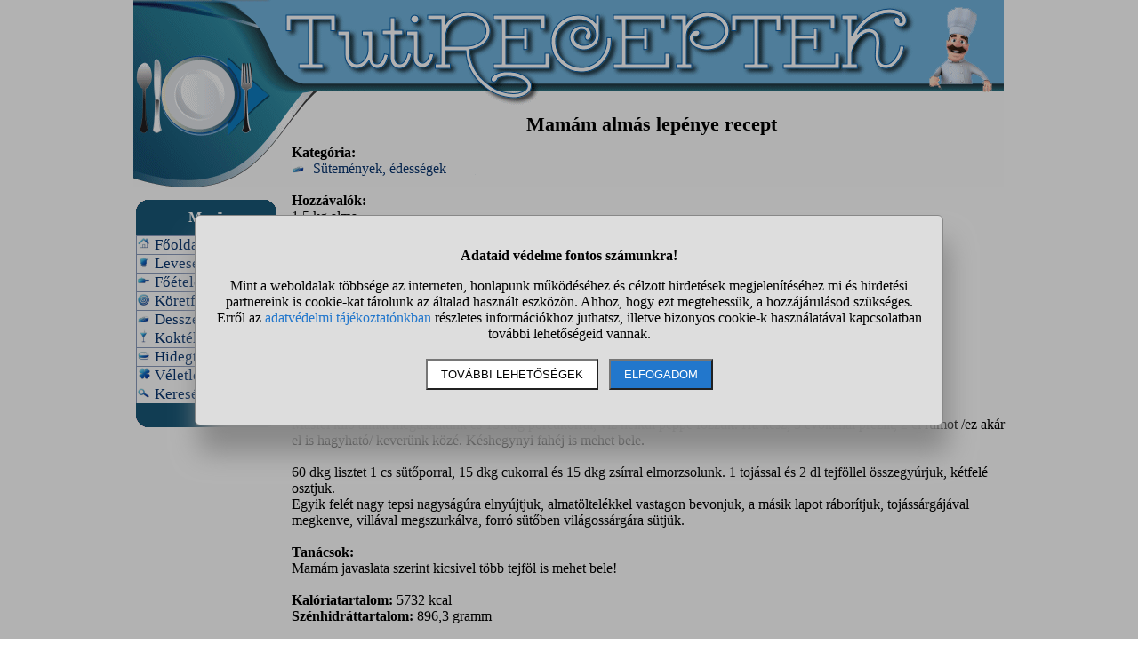

--- FILE ---
content_type: text/html; charset=UTF-8
request_url: https://www.tutireceptek.hu/mamam-almas-lepenye
body_size: 5149
content:
<!DOCTYPE html>
<html lang="hu">
<head>
<title>Mamám almás lepénye recept</title>
<meta name="viewport" content="width=device-width, initial-scale=1, maximum-scale=5">
<meta name='description' content='Itt a Mamám almás lepénye receptjét olvashatod: hozzávalók, elkészítés módja.'>
<meta name='keywords' content='Mamám almás lepénye recept, receptek, étel, ital, koktél, turmix, sütemény, torta, főzés, sütés, édesség, köret, halétel, főétel, pizza, szendvics, szendvicskrém, leves'>
<style>DIV#container{ position: relative; width: 980px; margin-left: auto; margin-right: auto;}
DIV#fejlec{ position: absolute; z-index: -1; left: 0px; top: 0px; width: 980px; height: 220px;}
DIV#fejlec_mogott{ width: 980px; height: 114px;}
DIV#fejlec_mogott_2{ width: 160px; height: 108px;}
TD#main_bal{ vertical-align: top; width: 162px;}
TD#main_jobb{ vertical-align: top; padding-left: 10px;}
BODY{ margin: 0px; padding: 0px; width: 100%;}
A{ color: #0a3670; text-decoration: none;}
IMG{ border: 0px;}
INPUT{ border: solid black 1px;}
H1{ padding: 0px; margin: 10px; font-size: 22px;  text-align: center;}
H2{ padding: 0px; margin-top: 5px; margin-bottom: 5px; font-size: 16px; border-bottom: solid #cccccc 1px;}
DIV.center{ text-align: center;}
TABLE.center{ margin-left: auto; margin-right: auto;}
TABLE.abc{ margin-left: auto; margin-right: auto; text-align: center; font-size: 15px; font-weight: bold; border-top: solid black 1px; border-bottom: solid black 1px;}
TABLE.top10{ font-size: 14px; border: double black 3px; width: 300px; text-align: left;}
TR.top10_fejlec{ font-size: 16px; font-weight: bold; font-variant: small-caps; text-decoration: underline;}
DIV.kiemelt{ font-size: 20px; font-weight: bold; text-align: center; text-decoration: underline;}
TABLE#menu{ padding: 0px; width: 158px; font-size: 15px; border-collapse: separate; border-spacing: 0px;}
TABLE#menu TD{ padding: 0px;}
TD.menu_elem{ border: solid #8c9cbe 1px; border-bottom: 0px; padding: 1px; padding-left: 3px; font-size: 115%;}
TD.menu_fejlec{ background-image: url('https://static.tutireceptek.hu/pic/menufelul2.png'); height: 40px; text-align: center; font-weight: Bold; font-size: 16px; color: white;}
TD.menu_alul{ background-image: url('https://static.tutireceptek.hu/pic/menualul2.png'); height: 27px;}
DIV#oldalalja{ float: left; width: 996px; text-align: center; border-top: Solid #888888 1px; padding-top: 5px; font-size: 12px;}
.ikon{ display: inline; float: left; width: 15px; height: 15px; background-image: url("https://static.tutireceptek.hu/pic/ikonok.png"); margin-right: 5px;}
.kategoria_kep{ display: block; float: left; width: 45px; height: 150px; background-image: url("https://static.tutireceptek.hu/pic/kategoria_kepek.jpg"); margin-right: 5px;}
TD.lista_doboz{ width: 25%; vertical-align: top; padding-bottom: 15px; font-size: 14px;}
TABLE.width100{ width: 100%;}
TD.txtcenter{ text-align: center;}
DIV.ok{ border: solid black 1px; color: #000000; padding: 10px; margin-left: auto; margin-right: auto; text-align: center; font-weight: bold; width: 80%;}
DIV.hiba{ border: solid black 1px; color: #c33030; padding: 10px; margin-left: auto; margin-right: auto; text-align: center; font-weight: bold; width: 80%;}
.smo_ikon{ display: inline; float: left; width: 24px; height: 24px; background-image: url("https://static.tutireceptek.hu/pic/smo.png"); margin-right: 5px; margin-left: 5px;}
DIV.oldalszamok{ margin: 15px; text-align: center;}
DIV.oldalszamok A, DIV.oldalszamok SPAN{ display: inline-block; text-decoration: none; padding: 3px; min-width: 18px; font-weight: bold;}
DIV.oldalszamok A:hover:not(.active) {background-color: #ddd;}
DIV.oldalszamok SPAN {background-color: #cdcdcd; color: black;}
#stialert{ position: fixed; height: 100vh; margin: 0; padding: 0; background-color: rgba(0,0,0,0.3); font-size: 16px;}
#stialert A{ color: #27c;}
#stialert BUTTON{ display: inline-block; width: auto; padding: 8px 15px; margin: 3px 0; text-transform: uppercase; background-color: #fff; color: #000;}
#stialert #stidiv{ position: relative; width: 800px; max-width: 78%; max-height: 80%; padding: 20px; background-color: #ddd; border: solid #888888 1px; border-radius: 6px; box-shadow: 5px 30px 30px #888888; text-align: center; overflow-x: hidden; overflow-y: auto;}
#stialert SPAN{ white-space: nowrap;}
#stialert .sti_valasztas{ display: flex; justify-content: space-between; margin: 10px 0;}</style><script>window.onload = function(){
var links=document.getElementsByTagName('a');
 for(var i=0;i<links.length;i++){
  if(links[i].className=='kulso_link'){
   links[i].onclick=function(){ window.open(this.href); return false;};
  }
 }
};
function sti_allitas(n,ertek){ document.getElementById(n).innerHTML=document.getElementById(n).innerHTML.replace((ertek=="BE" ? "BE":"KI"),(ertek=="BE" ? "KI":"BE"));}
function sti_meret(){ dd=document.getElementById("stidiv"); dd.style.left=((o.offsetWidth-dd.offsetWidth)/2)+"px"; dd.style.top=((o.offsetHeight-dd.offsetHeight)/2)+"px";}
function stialert(){
 d=document;
 if(document.getElementById("stialert")) return(null);
 o=d.getElementsByTagName("html")[0].appendChild(d.createElement("div")); o.id="stialert";
 d.body.style.position="absolute"; o.style.width=d.body.offsetWidth+"px";
 o.innerHTML="<div id=\"stidiv\"><p><b>Adataid védelme fontos számunkra!</b></p><p>Mint a weboldalak többsége az interneten, honlapunk működéséhez és célzott hirdetések megjelenítéséhez mi és hirdetési partnereink is cookie-kat tárolunk az általad használt eszközön. Ahhoz, hogy ezt megtehessük, a hozzájárulásod szükséges. Erről az <a href=\"/adatvedelem\">adatvédelmi tájékoztatónkban</a> részletes információkhoz juthatsz, illetve bizonyos cookie-k használatával kapcsolatban további lehetőségeid vannak.</p><p><button onclick='sti_lehetosegek();'>További lehetőségek</button> &nbsp; <button onclick='sti_mentes();' style=\"background-color: #27c; color: #fff;\">Elfogadom</button></p></div>";
 sti_meret();
}
function sti_kiir(n){
 if(n=="") be=1; else if(sti_ertek!=-1 && sti_ertek!=null) be=2; else be=0;
 return("<span"+(be!=1 ? " style=\"cursor: pointer; color: #27c;\" onclick='sti_allitas(\""+n+"\",this.innerHTML);'":"")+">"+(be>0 ? "BE":"KI")+"</span>");
}
function sti_valasztas(t,r,n){
 return("<div class=\"sti_valasztas\"><div style=\"text-align: left;\"><b>"+t+":</b>"+(n=="" ? " (nem kikapcsolható)":"")+"<br><small>"+r+"</small></div><div id='"+n+"'>"+sti_kiir(n)+"</div></div>");
}
function sti_lehetosegek(){
 document.getElementById("stidiv").innerHTML="<p>A weboldalunk és hirdetési partnereink által használt cookie-kat két részre bontottuk. A működéshez feltétlen szükségesek kikapcsolására nincs lehetőséged. A személyre szabottabb hirdetésekkel számodra érdekesebb reklámok jelenhetnek meg. Amennyiben ezt nem szeretnéd, elutasíthatod. További információkat az <a href=\"/adatvedelem\">adatvédelmi tájékoztatónkban</a> olvashatsz.</b></p>"+sti_valasztas("Az oldal működéséhez szükséges cookie-k","Szükségesek a belépés/regisztráció esetén történő azonosításhoz","")+sti_valasztas("Személyre szabott hirdetések megjelenítéséhez szükséges cookie-k","A célzott hirdetések korábban gyűjtött adatokon alapulnak, illetve adatokat gyűjthetnek a hirdetés célzásához<br>Ezek a hirdetések további cookie-kat használhatnak a gyakoriságkorlátozáshoz, összesített jelentésekhez és visszaélések elleni intézkedések céljából","stiok")+(sti_ertek!=null ? "<div class=\"sti_valasztas\"><div style=\"text-align: left;\"><a onclick='sti_visszavonas();' style=\"cursor: pointer;\">Korábbi hozzájárulás visszavonása</a><br><small>Ha visszavonod a korábbi nyilatkozatod, ezt úgy tekintjük, hogy a weboldalunk működéséhez szükséges cookie-k használatát sem engedélyezed. Enélkül viszont a honlapunk tartalmát sem fogod elérni.</small></div></div>":"")+"<p><button onclick='sti_mentes();'>Beállítások mentése</button></p>";
 sti_meret();
}
function sti_mentes(){
 c=document.getElementById("stiok");
 t=new Date().getTime(); d=new Date(); d.setTime(t+31536000000); if(c && c.innerHTML.indexOf(">KI<")!==-1) t=-1;
 document.cookie=encodeURIComponent("cookieok")+"="+encodeURIComponent(t)+"; path=/; expires="+d.toGMTString()+"; domain="+window.location.hostname.replace("www.","");
 if(sti_ertek!=null && (sti_ertek==t || (sti_ertek>-1 && t>-1))){ document.getElementsByTagName("html")[0].removeChild(document.getElementById("stialert")); sti_ertek=t;} else window.location.reload(false);
}
function sti_visszavonas(){
 t=new Date().getTime(); d=new Date(); d.setTime(t-1);
 document.cookie=encodeURIComponent("cookieok")+"="+encodeURIComponent(t)+"; path=/; expires="+d.toGMTString()+"; domain="+window.location.hostname.replace("www.","");
 document.getElementById("stidiv").innerHTML="<p><b>Visszavontad a cookie-k használatát lehetővé tevő hozzájárulásodat.</b></p><p>A weboldalunk használatához feltétlenül szükséges cookie-k nélkül a honlapunk tartalmát nem éred el. Ha a későbbiekben meggondolnád magad, a honlap újbóli meglátogatásakor újra dönthetsz a cookie-król.</p>";
}
var re=new RegExp("cookieok=([^;]+)"); var sti_ertek=re.exec(document.cookie); sti_ertek=(sti_ertek!=null ? unescape(sti_ertek[1]):null);
</script><link rel="alternate" type="application/rss+xml" title="RSS" href="https://www.tutireceptek.hu/rss">
<link rel="shortcut icon" href="https://static.tutireceptek.hu/favicon.ico">
</head>
<body>
<div id='container'>
<div id='fejlec'><img src='https://static.tutireceptek.hu/pic/fejlec2.png' alt='Tutireceptek.hu fejléc'></div>
<div id='fejlec_mogott'></div>
<table style='width: 990px;'><tr><td id='main_bal'>
<div id='fejlec_mogott_2'></div>
<table id='menu'>
<tr><td class='menu_fejlec'>Menü</td></tr>
<tr><td class='menu_elem'><span class='ikon' style='background-position: -300px 0px;'></span> <a href='/'>Főoldal</a></td></tr>
<tr><td class='menu_elem'><span class='ikon' style='background-position: -0px 0px;'></span> <a href='/levesek'>Levesek</a></td></tr>
<tr><td class='menu_elem'><span class='ikon' style='background-position: -15px 0px;'></span> <a href='/foetelek'>Főételek</a></td></tr>
<tr><td class='menu_elem'><span class='ikon' style='background-position: -60px 0px;'></span> <a href='/koretfelek'>Köretfélék</a></td></tr>
<tr><td class='menu_elem'><span class='ikon' style='background-position: -225px 0px;'></span> <a href='/desszertek'>Desszertek</a></td></tr>
<tr><td class='menu_elem'><span class='ikon' style='background-position: -255px 0px;'></span> <a href='/koktelok'>Koktélok</a></td></tr>
<tr><td class='menu_elem'><span class='ikon' style='background-position: -165px 0px;'></span> <a href='/hidegtal'>Hidegtál</a></td></tr>
<tr><td class='menu_elem'><span class='ikon' style='background-position: -345px 0px;'></span> <a href='/veletlen_recept'>Véletlen recept</a></td></tr>
<tr><td class='menu_elem'><span class='ikon' style='background-position: -330px 0px;'></span> <a href='/kereses'>Keresés</a></td></tr>
<tr><td class='menu_alul'></td></tr>
</table><br>
</td><td id='main_jobb'><div style='margin-left: 40px;'>
</div>
<h1>Mamám almás lepénye recept</h1>
<div style='float: right; width: 344px; text-align: center; margin-left: 4px;'>
</div>
<strong>Kategória:</strong><br>
<span class='ikon' style='background-position: -225px 0px;'></span>&nbsp;<a href='/sutemenyek_edessegek'>Sütemények, édességek</a><br><br>
<strong>Hozzávalók:</strong><br>
1,5 kg alma<br>60 dkg liszt<br>1 cs. sütőpor<br>15 dkg cukor + 15 dkg porcukor<br>15 dkg zsír<br>1 tojás + 1 sárgája<br>2 dl tejföl<br>2 cl rum - szerintem ez sok bele, de aki nagyon rumosan szereti, annak tuti tetszeni fog<br>3 evőkanál prézli<br>késhegynyi fahéj<br><br>
<strong>Elkészítés:</strong><br>
Töltelék:<br>Másfél kiló almát megtisztítunk és 15 dkg porcukorral, víz nélkül péppé főzzük. Ha kész, 3 evőkanál prézlit, 2 cl rumot /ez akár el is hagyható/ keverünk közé. Késhegynyi fahéj is mehet bele.<br><br>60 dkg lisztet 1 cs sütőporral, 15 dkg cukorral és 15 dkg zsírral elmorzsolunk. 1 tojással és 2 dl tejföllel összegyúrjuk, kétfelé osztjuk.<br>Egyik felét nagy tepsi nagyságúra elnyújtjuk, almatöltelékkel vastagon bevonjuk, a másik lapot ráborítjuk, tojássárgájával megkenve, villával megszurkálva, forró sütőben világossárgára sütjük.<br><br>
<strong>Tanácsok:</strong><br>
Mamám javaslata szerint kicsivel több tejföl is mehet bele!<br><br>
<strong>Kalóriatartalom:</strong> 5732 kcal<br>
<strong>Szénhidráttartalom:</strong> 896,3 gramm<br>
<br>
<em>A receptet beküldte: nemesnérita</em><br><br>
<div class='center'>
</div><br>
<h2>Ha ez a recept elnyerte tetszésed, talán ezek is érdekelhetnek:</h2>
<table class='width100'>
<tr><td style='width: 25%'>&raquo; <a href='/almas-lepeny-2'>Almás lepény 2.</a></td>
<td style='width: 25%'>&raquo; <a href='/almas-dios-papucs'>Almás-diós papucs</a></td>
<td style='width: 25%'>&raquo; <a href='/almas-sult-metelt'>Almás sült metélt</a></td>
<td style='width: 25%'>&raquo; <a href='/crumble-almas'>Crumble almás</a></td>
</tr>
<tr><td>&raquo; <a href='/almas-turos-farsangi-fank'>Almás-túrós farsangi fánk</a></td>
<td>&raquo; <a href='/almas-brios-briell-nek'>Almás briós Briell-nek</a></td>
<td>&raquo; <a href='/almas-voroske'>Almás vöröske</a></td>
<td>&raquo; <a href='/almas-dios-zellersalata'>Almás(-diós) zellersaláta</a></td>
</tr>
<tr><td>&raquo; <a href='/tiroli-almasretes'>Tiroli almásrétes</a></td>
<td>&raquo; <a href='/almas-majkavalkad'>Almás májkavalkád</a></td>
<td>&raquo; <a href='/almas-fokhagymas-karaj'>Almás - fokhagymás karaj</a></td>
<td>&raquo; <a href='/joghurtos-almasalata'>Joghurtos almasaláta</a></td>
</tr>
<tr><td>&raquo; <a href='/almas-mazsolas-crumble'>Almás-mazsolás crumble</a></td>
<td>&raquo; <a href='/omlos-almas'>Omlós almás</a></td>
<td>&raquo; <a href='/almas-gomboc'>Almás gombóc</a></td>
<td>&raquo; <a href='/almas-gerinc'>Almás gerinc</a></td>
</tr>
</table><br>
<div class='center'>
</div><br>
</td></tr></table>
<div id='oldalalja'>
Minden jog fenntartva &#169; 2025, www.tutireceptek.hu | <a href='/jogi_nyilatkozat'>Jogi nyilatkozat</a> | <a href='/adatvedelem'>Adatvédelem</a> | <a href="#" onclick='stialert(); sti_lehetosegek();'>Cookie beállítások</a> | <a href='/sitemap'>Sitemap</a> | Kapcsolat: info(kukac)tutireceptek.hu | <a href='https://www.webminute.hu/' target="_blank">WebMinute Kft.</a><br><br>
</div></div>
<script>stialert();</script></body></html>
